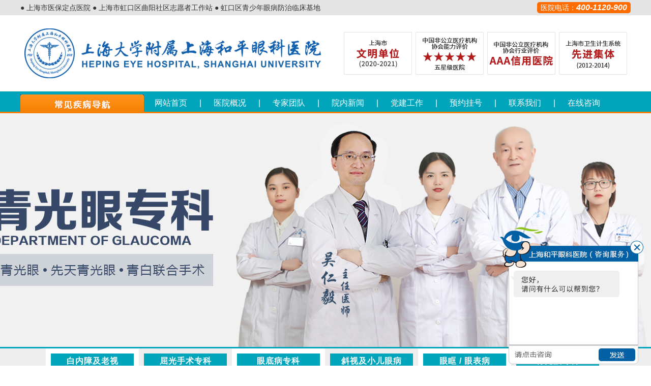

--- FILE ---
content_type: text/html
request_url: https://www.hpyk.com/qingguangyan/
body_size: 34122
content:
<!doctype html>
<html>
<head>
<meta charset="utf-8">
<title>青光眼_眼压高_青光眼怎么治_怎么降眼压_如何治青光眼_青光眼治疗_上海治疗青光眼的医院</title>
<meta name="keywords" content="青光眼症状,青光眼怎么治,急性青光眼,青光眼手术,上海治疗青光眼的医院" />
<meta name="description" content="青光眼是最常见的致盲性疾病之一,其最重要的危害是视功能损害,表现为视力下降和视野缺损.上海和平眼科医院医生为您介绍青光眼病理病因,症状诊断以及治疗方法.上海治疗青光眼的医院" />
<link href="/hpykcss/article.css" type="text/css" rel="stylesheet" />
<script type="text/javascript" src="/hpykjs/jquery1.42.min.js"></script>
<script type="text/javascript" src="/hpykjs/swiper.min.js"></script>
<link href="/templets/channel/style.css" type="text/css" rel="stylesheet" />
</head>

<body typeid="19">
<!--<link href="/hpykcss/index.css" type="text/css" rel="stylesheet" />-->
<div class="all_top">
     <dl>
          <p>● 上海市医保定点医院  ● 上海市虹口区曲阳社区志愿者工作站  ● 虹口区青少年眼病防治临床基地</p>
          <span>医院电话：<b>400-1120-900</b></span>
     </dl>
</div>

<div class="all_head"><a href="/" target="_blank"><img src="/hpykimg/index/index3_03.png"></a></div>

<div class="all_ment">
	<div class="all_nav">
		<div class="hc_lnav jslist">
		<div class="allbtn">
			<h2><img src="/images/van_03.png"></h2>
			<ul class="jspop box">
				<li class=a1>
					<div class=tx><a href="/"><i> </i>白内障及老视专科</a> </div>
					<div class="jb-list">
						<a href="/bainazhang/">白内障</a>
						<a href="/laohua/">老花</a>
						<a href="/bainazhang/">复杂白内障</a>
						<a href="/bainazhang/">儿童白内障 </a>
					</div>
					<div class=pop>
                        <div class="ment_bzfl">
                             <h1><span>白内障及老视专科 - 病种</span></h1>
                             <p>
                                 <a href="/bainazhang/">白内障</a>
                                 <a href="/laohua/">老花</a>
                                 <a href="/bainazhang/">复杂白内障</a>
                                 <a href="/bainazhang/">儿童白内障</a>
                                 <a href="/bainazhang/">高端晶体</a>
                                 <a href="/sjjt/">三焦晶体</a>
                                 <a href="/bainazhang/">屈光白内障</a>
                                 <a href="/bainazhang/">青白联合手术</a>
                             </p>
                        </div>
                        <div class="ment_doctor">
                             <h1><span>白内障及老视专科 - 医生推荐</span></h1>
                             <p>
                                 <a href="/quanweizhuanjia/17092.html">郭海科</a>
                                 <!--<a href="/quanweizhuanjia/19966.html">杨晋</a>-->
                                 <a href="/quanweizhuanjia/8783.html">沈际颖</a>
                                 <a href="/quanweizhuanjia/17127.html">张丽梅</a>
								 <a href="/quanweizhuanjia/17407.html">倪双</a>
                              </p>
                        </div>
                        <div class="ment_zhuangt">
                             <b><script src='/plus/jsinvoc.php?aid=42' language='javascript'></script></b>
                             <b style="margin-right:0px;"><script src='/plus/jsinvoc.php?aid=43' language='javascript'></script></b>
                        </div>
					</div>
				</li>
				<li class=a2>
					<div class=tx><a href="/" target="_blank"><i> </i>屈光手术专科</a> </div>
					<div class="jb-list">
						<a href="/jinshijiaozheng/">近视</a>
						<a href="/sanguang/16848.html">散光</a>
						<a href="/feimiaojiguang/">高度近视</a>
						<!--<a href="/yzjmjl/">圆锥角膜</a>-->
					</div>
                    <div class=pop>
                        <div class="ment_bzfl">
                             <h1><span>屈光手术门诊 - 病种</span></h1>
                             <p>
                                 <a href="/jinshijiaozheng/">近视</a>
                                 <a href="/sanguang/16848.html">散光</a>
                                 <a href="/feimiaojiguang/">高度近视</a>
                                 <!--<a href="/yzjmjl/">圆锥角膜</a>-->
                                 <a href="/hpqfm/">全飞秒</a>
                                 <a href="/fmjg/">飞秒激光</a>
                                 <a href="/hpzfz/2016090516853.html">准分子激光</a>
                                 <a href="/hpicl/">ICL晶体</a>
                                 <!--<a href="/yzjmjl/">角膜交联</a>-->
                             </p>
                        </div>
                        <div class="ment_doctor">
                             <h1><span>屈光手术专科 - 医生推荐</span></h1>
                             <p>
							 	 <a href="/quanweizhuanjia/1580.html">翟爱琴</a>
                                 <a href="/quanweizhuanjia/17091.html">郭海科</a>
                                 <a href="/quanweizhuanjia/15248.html">欧阳朝祜</a>                                 
								 <!--<a href="/quanweizhuanjia/2796.html">周行涛</a>
								 <a href="/quanweizhuanjia/15020.html">王晓瑛</a>
								 <a href="/quanweizhuanjia/8008.html">戴锦晖</a>
								 <a href="/quanweizhuanjia/15024.html">于志强</a>-->
								 <a href="/quanweizhuanjia/17072.html">邹俊</a>
                             </p>
                        </div>
                        <div class="ment_zhuangt">
                             <b></b>
                             <b style="margin-right:0px;"></b>
                        </div>
					</div>
				</li>
				<li class=a3>
					<div class=tx><a href="/" target="_blank"><i> </i>眼底病专科</a> </div>				
					<div class="jb-list">
						<a href="/shiwangmobing/">视网膜脱落</a> 
						<a href="/hbbb/">黄斑病变</a> 
						<a href="/tangniaoyanbing/16864.html">糖网病</a>
						<a href="/bltcx/">玻璃体出血</a> 
					</div>
                    <div class=pop>
                        <div class="ment_bzfl">
                             <h1><span>眼底病专科 - 病种</span></h1>
                             <p>
                                 <a href="/shiwangmobing/">视网膜脱落</a>
                                 <a href="/hbbb/">黄斑病变</a>
                                 <a href="/tangniaoyanbing/16864.html">糖网病</a>
                                 <a href="/bltcx/">玻璃体出血</a>
                                 <a href="/feiwenzheng/16865.html">飞蚊症</a>
                                 <a href="/blthz/2016090516868.html">玻璃体混浊</a>
                                 <a href="/yandibing/16133.html">眼底出血</a>
                                 <a href="/hbbb/2016081016797.html">黄斑裂孔</a>
                             </p>
                        </div>
                        <div class="ment_doctor">
                             <h1><span>眼底病专科 - 医生推荐</span></h1>
                             <p>
                                 <a href="/quanweizhuanjia/1589.html">韩丽荣</a>
                                 <a href="/quanweizhuanjia/1594.html">胡土荣</a>
                                 <a href="/quanweizhuanjia/1592.html">姚宜</a>
								<!-- <a href="/quanweizhuanjia/1579.html">徐格致</a>
                                 <a href="/quanweizhuanjia/1593.html">吕嘉华</a>
                                 <a href="/quanweizhuanjia/17071.html">严盛枫</a>
								 <a href="/quanweizhuanjia/17073.html">徐鼎</a>
                                 <a href="/quanweizhuanjia/17157.html">邓德勇</a>-->
                                 <a href="/quanweizhuanjia/8024.html">吴志勇</a>
                                 <a href="/quanweizhuanjia/2794.html">陈志义</a> 
                                 <a href="/quanweizhuanjia/2797.html">闵云花</a>                      
                             </p>
                        </div>
                        <div class="ment_zhuangt">
                             <b></b>
                             <b style="margin-right:0px;"></b>
                        </div>
					</div>
				</li>
				<li class=a4>
					<div class=tx><a href="/"><i> </i>斜视及小儿眼病专科</a> </div>
					<div class="jb-list">
						<a href="/etjs/">儿童近视</a>
						<a href="/xexs/">小儿斜视</a>
						<a href="/xers/">小儿弱视</a> 
						<a href="/OKjing/">角膜塑形镜</a>
					</div>
                    <div class=pop>
                        <div class="ment_bzfl">
                             <h1><span>斜视及小儿眼病专科 - 病种</span></h1>
                             <p>
                                 <a href="/etjs/2016090516855.html">儿童近视</a>
                                 <a href="/xexs/2016090516856.html">小儿斜视</a>
                                 <a href="/xers/2016090516857.html">小儿弱视</a>
                                 <a href="/hpfw.html" target="_blank">复视</a>
                                 <a href="/yccc/090516858.html">眼球震颤</a>
                                 <a href="/OKjing/2016090516860.html">角膜塑形镜</a>
								 <a href="/OKjing/2016090516860.html">RGP</a>
								 <a href="/OKjing/2016090516860.html">OK镜</a>
								 <a href="/yanguangpeijing/16859.html">框架眼镜</a>
								 <a href="/yanguangpeijing/16859.html">儿童配镜</a>
                             </p>
                        </div>
                        <div class="ment_doctor">
                             <h1><span>斜视及小儿眼病专科 - 医生推荐</span></h1>
                             <p>
                                 <a href="/quanweizhuanjia/20104.html">王平</a>
                                 <a href="/quanweizhuanjia/15021.html">丁月琴</a>
								 <a href="/quanweizhuanjia/585.html">褚仁远</a>
                                 <!--<a href="/quanweizhuanjia/5020.html">魏衍泽</a>
                                 <!--<a href="/quanweizhuanjia/929.html">瞿小妹</a>-->
                                 <a href="/quanweizhuanjia/19297.html">周红宝</a>
								 <a href="/quanweizhuanjia/20106.html">高峰</a>
                             </p>
                        </div>
                        <div class="ment_zhuangt">
                             <b></b>
                             <b style="margin-right:0px;"></b>
                        </div>
					</div>
				</li>
				<li class=a5>
					<div class=tx><a href="/"><i> </i>眼眶及眼表病专科</a> </div>
					<div class="jb-list">
						<a href="/yjmyz/090516869.html">角膜移植</a>
						<a href="/yznn/2016090516872.html">翼状胬肉</a>
						<a href="/ganyanzheng/16871.html">干眼症</a> 
						<a href="/gongmobing/16873.html">巩膜病</a> 
					</div>
                    <div class=pop>
                        <div class="ment_bzfl">
                             <h1><span>眼眶及眼表病专科 - 病种</span></h1>
                             <p>
                                 <a href="/yjmyz/090516869.html">角膜移植</a>
                                 <a href="/jmy/2016090516870.html">角膜炎</a>
                                 <a href="/ganyanzheng/16871.html">干眼症</a>
                                 <a href="/yznn/2016090516872.html">翼状胬肉</a>
                                 <a href="/hpfw.html" target="_blank">眼外伤</a>
                                 <a href="/gongmobing/16873.html">巩膜病</a>
                                 <a href="/yanzhengxing/16878.html">义眼</a>
                                 <!--<a href="/yanzhengxing/16878.html">眼袋</a>
								 <a href="/yanzhengxing/16878.html">双眼皮</a>-->
								 <a href="/hpfw.html" target="_blank">眼部肿块</a>
                             </p>
                        </div>
                        <div class="ment_doctor">
                             <h1><span>眼眶及眼表病专科 - 医生推荐</span></h1>
                             <p>
                                 <a href="/quanweizhuanjia/18897.html">罗丰年</a>
                                 <a href="/quanweizhuanjia/15667.html">李晓华</a>
								 <a href="/quanweizhuanjia/17204.html">高传友</a>
                                 <a href="/quanweizhuanjia/17127.html">张丽梅</a>
                                 <a href="/quanweizhuanjia/583.html">朱莉</a>
								 <a href="/quanweizhuanjia/17126.html">郭海科</a>
                                 <!--<a href="/quanweizhuanjia/2795.html">钱江</a>
                                 <a href="/quanweizhuanjia/3901.html">徐建江</a>-->
                             </p>
                        </div>
                        <div class="ment_zhuangt">
                             <b></b>
                             <b style="margin-right:0px;"></b>
                        </div>
					</div>
				</li>
				<li class=a6>
					<div class=tx><a href="/"><i> </i>青光眼专科</a> </div>
					<div class="jb-list">
						<a href="/qingguangyan/" target="_blank">青光眼</a>
						<a href="/qingguangyan/" target="_blank">先天性青光眼</a>
						<a href="/hpfw.html" target="_blank">中医眼科</a> 
						<a href="/hpfw.html" target="_blank">综合眼科</a> 
					</div>
					
                    <div class=pop>
                        <div class="ment_bzfl">
                             <h1><span>青光眼专科 - 病种</span></h1>
                             <p>
                                 <a href="/qingguangyan/">青光眼</a>
                                 <a href="/qingguangyan/">先天性青光眼</a>
                                 <a href="/hpfw.html" target="_blank">中医眼科</a>
                                 <a href="/hpfw.html" target="_blank">综合眼科</a>
                             </p>
                        </div>
                        <div class="ment_doctor">
                             <h1><span>青光眼专科 - 医生推荐</span></h1>
                             <p>
                                 <a href="/quanweizhuanjia/1583.html">吴迺川</a>
                                 <!--<a href="/quanweizhuanjia/1584.html">孙兴怀</a>-->
                                 <a href="/quanweizhuanjia/1585.html">吴仁毅</a>
                                 <!--<a href="/quanweizhuanjia/2590.html">陈君毅</a>
                                 <a href="/quanweizhuanjia/1586.html">孟樊荣</a>-->
                             </p>
                        </div>
                        <div class="ment_zhuangt">
                             <b></b>
                             <b style="margin-right:0px;"></b>
                        </div>
					</div>
				</li>
			</ul>
		</div>
	</div>
		<div class="normal_nav">
			<a class="nav_item" href="/">网站首页</a><span class="nav_line">|</span>
			<div class=" nav_haslist"><a href="/yiyuangaikuang/373.html" class="nav_item">医院概况</a>
			<!--
			<div class="nav_sublist">
				<a href="/yiyuangaikuang/374.html">院长致辞</a>
				<a href="/yiyuangaikuang/378.html">医院管理</a>
				<a href="/yiyuangaikuang/379.html">医院制度</a>
				<a href="/yiyuangaikuang/377.html">医院荣誉</a>
				<a href="/yiyuangaikuang/376.html">医院文化</a>
				<a href="/yiyuangaikuang/375.html">医院品牌</a>
				<a href="/yiyuangaikuang/384.html">就医指南</a>
				
			</div>
			<!--<a href="/yiyuangaikuang/12120.html">科室介绍</a>-->
				<!--<a href="/a/menzhenshijian/2011/0405/383.html">门诊时间</a>-->
			</div><span class="nav_line">|</span>
            <a href="/quanweizhuanjia/" class="nav_item">专家团队</a><span class="nav_line">|</span>
			<!--<div class=" nav_haslist"><a href="/zt/gjb/" class="nav_item">VIP部</a><span class="nav_line">|</span>-->
			<!--<div class="nav_sublist"><a  href="/meitibaodao/">媒体报道</a><a href="/zuixindongtai/">最新动态</a><a href="/ynxw/">院内新闻</a><a href="/youhuixinxi/">优惠信息</a></div></div><span class="nav_line">|</span><a href="/zuixindongtai/" class="nav_item">新闻中心</a>-->
			<a href="/ynxw/" class="nav_item">院内新闻</a><span class="nav_line">|</span>
			<a href="/dangjiangongzuo/" class="nav_item">党建工作</a><span class="nav_line">|</span>
			<a href="/yiyuangaikuang/xiao_hpgh.html" class="nav_item">预约挂号</a><span class="nav_line">|</span>
			<a href="/yiyuangaikuang/381.html" class="nav_item">联系我们</a>
            <span class="nav_line">|</span><a href="/hpfw.html" target="_blank" class="nav_item">在线咨询</a>
		</div>
	</div>
</div>


<script language="javascript" type="text/javascript" id="slider_tag" typeid="19" typeid2="19" src="/hpykjs/slide.js"></script>

<div class="ment">
     <ul>
          <li class="ment_bg">
               <h1><a href="/" class="white">白内障及老视</a></h1>
			   <p><a href="/bainazhang/">白内障</a></p>
               <p><a href="/laohua/">老花</a></p>
               <p><a href="/bainazhang/">复杂白内障</a></p>
               <p><a href="/bainazhang/">儿童白内障</a></p>
               <p><a href="/bainazhang/">高端晶体</a></p>
               <p><a href="/sjjt/">三焦晶体</a></p>
               <p><a href="/bainazhang/">屈光白内障</a></p>
               <p style="font-size:12px;"><a href="/bainazhang/">青白联合手术</a></p>
			   
          </li>
          <li>
		  <h1><a href="/" class="white">屈光手术专科</a></h1>
               <p><a href="/jinshijiaozheng/">近视</a></p>
               <p><a href="/hpqfm/">全飞秒</a></p>
               <p><a href="/a/yuanshi/2016/0905/16847.html">远视</a></p>
               <p><a href="/fmjg/">飞秒激光</a></p>
               <p><a href="/sanguang/16848.html">散光</a></p>
               <p><a href="/hpzfz/2016090516853.html">准分子</a></p>
               <p><a href="/feimiaojiguang/">高度近视</a></p>
               <p><a href="/hpicl/">ICL晶体</a></p>
               <!--<p><a href="/yzjmjl/">圆锥角膜</a></p>
               <p><a href="/yzjmjl/">角膜交联</a></p>-->
		 </li>
          <li class="ment_bg">
               <h2><a href="/" class="white">眼底病专科</a></h2>
               <p><a href="/shiwangmobing/">视网膜脱离</a></p>
               <p><a href="/hbbb/">黄斑变性</a></p>
               <p><a href="/tangniaoyanbing/16864.html">糖网病</a></p>
               <p><a href="/bltcx/">玻璃体积血</a></p>
               <p><a href="/feiwenzheng/16865.html">飞蚊症</a></p>
               <p><a href="/blthz/2016090516868.html">玻璃体混浊</a></p>
			   <p><a href="/yandibing/16133.html">眼底出血</a></p>
               <p><a href="/yandibing/20038.html">黄斑裂孔</a></p>
          </li> 
          <li>		  
               <h2><a href="/" class="white">斜视及小儿眼病</a></h2>
               <p><a href="/etjs/2016090516855.html">青少年近视</a></p>
			   <p><a href="/OKjing/2016090516860.html">角膜塑形镜</a></p>
			   <p><a href="/xexs/2016090516856.html">小儿斜视</a></p>
			   <p><a href="/OKjing/2016090516860.html">OK镜</a></p>
			   <p><a href="/xers/2016090516857.html">小儿弱视</a></p>
			   <p><a href="/OKjing/2016090516860.html">RGP</a></p>
			   <p><a href="/hpfw.html" target="_blank">复视</a></p>
			   <p><a href="/yanguangpeijing/16859.html">框架眼镜</a></p>
			   <p><a href="/yccc/090516858.html">眼球震颤</a></p>
               <p><a href="/yanguangpeijing/16859.html">儿童配镜</a></p>             
		  </li> 
          <li class="ment_bg">
               <h2><a href="/" target="_blank" class="white">眼眶</a> / <a href="/" target="_blank" class="white">眼表病</a> </h2>
               <p><a href="/yjmyz/">角膜移植</a></p>
			   <p><a href="/ganyanzheng/16871.html">干眼症</a></p>
			   <p><a href="/yznn/2016090516872.html">翼状胬肉</a></p>
			   <p><a href="/gongmobing/16873.html">巩膜病</a></p>
			   <p><a href="/yanbiaobing/bingyin/2015/0812/15863.html">义眼</a></p>
			   <p><a href="/hpfw.html" target="_blank">眼外伤</a></p>
			  <!-- <p><a href="/yanzhengxing/16878.html">眼袋</a></p>-->
			   <p><a href="/hpfw.html" target="_blank">眼部肿块</a></p>
			   <!--<p><a href="/yanzhengxing/16878.html">双眼皮</a></p>-->
			   <p><a href="/yjb/2016090516879.html">眼睑病</a></p>
          </li>
          <li>
               <h2><a href="/" class="white">青光眼专科</a></h2>
			   <p><a href="/qingguangyan/">青光眼</a></p>
			   <p style="font-size:12px;"><a href="/qingguangyan/">先天青光眼</a></p>
			   
			   <h2 style="clear:both;"><a href="/lanmu/gdjs/" target="_blank" class="white">高度近视门诊</a></h2>
			   <h2><a href="/lanmu/zhyk/" target="_blank" class="white" >综合眼科</a></h2>
			   <h2><a href="/lanmu/zyyk/" target="_blank" class="white" >中医眼科</a></h2>  
          </li>
     </ul>
</div>

 <div class="location">
          <dl>您当前所在的位置：<a href='http://www.hpyk.com/'>主页</a> > <a href='/qingguangyan/'>青光眼</a> > </dl>
		  <!--<form action="/plus/search.php" target="_blank">
          <ul><b><input type="text" name="q" class="location_srk"></b><p><input type="submit" value="" class="location_an"></p></ul>-->
		  </form>
     </div>

<div style="height:30px;"></div>
<div class="container_w">
	<div class="container_left">
		<img class="titlename" src="/templets/channel/images/title_qgy.jpg" />
		<ul class="left_nav">
			<li class="hover">
				<a href="#gs">&middot;青光眼概述</a></li>
			<li>
				<a href="#ff">&middot;青光眼治疗方法</a></li>
			<li>
				<a href="#ys">&middot;和平眼科在青光眼<br />
				　治疗上的优势</a></li>
		</ul>
		<div class="left_doc_title">
			科 室 专 家</div>
		<div class="left_doc_container">
			<img class="doc_img" src="/templets/channel/images/doc_wly.jpg" />
			<div class="doc_info">
				<h2 class="doc_name">
					吴仁毅</h2>
				<h3 class="doc_titlename">
					主任医师 / 科主任</h3>
				<div class="doc_desc">
					<img src="/templets/channel/images/star.jpg" style="margin-top: 5px; float: left;" /> 中华医学会眼科学分会青光眼学组委员</div>
			</div>
			<div class="btn_container">
				<a class="btn_blue" href="/quanweizhuanjia/1585.html">专家详情</a><a class="btn_orange" href="/hpfw.html">在线预约</a></div>
			<img src="/templets/channel/images/left_tel.jpg" /></div>
	</div>
	<div class="container_right">
		<div class="block_title_box block_orange">
			<a name="gs"></a>
			<div class="block_title">
				青光眼概述</div>
			<div class="block_title_tel">
				<img src="/templets/channel/images/right_tel.jpg" /></div>
		</div>
		<p>
			青光眼是导致人类失明的三大致盲眼病之一，是一组以视乳头萎缩及凹陷、视野缺损及视力下降为共同特征的疾病，病理性眼压增高、视神经供血不足是其发病的原发危险因素，视神经对压力损害的耐受性也与青光眼的发生和发展有关。它的总人群发病率为1%，45岁以后为2%。临床上根据病因、房角、眼压描记等情况将青光眼分为原发性、继发性和先天性三大类。</p>
		<center>
			<img src="/templets/channel/images/qgy_1.jpg" /></center>
		<table class="gstable">
			<tbody>
				<tr>
					<td class="label">
						<span>就诊科室：</span></td>
					<td>
						眼科</td>
					<td class="space">
						&nbsp;</td>
					<td class="label">
						<span>发病部位：</span></td>
					<td>
						眼部</td>
				</tr>
				<tr>
					<td class="label">
						<span>多发人群：</span></td>
					<td>
						中老年人</td>
					<td class="space">
						&nbsp;</td>
					<td class="label">
						<span>治疗方法：</span></td>
					<td>
						西医药物治疗 西医手术治疗 中医治疗</td>
				</tr>
				<tr>
					<td class="label">
						<span>治疗费用：</span></td>
					<td>
						根据不同医院，收费标准不一致</td>
					<td class="space">
						&nbsp;</td>
					<td class="label">
						<span>疾病病因：</span></td>
					<td>
						遗传因素 屈光因素 不良生活习惯等</td>
				</tr>
				<tr>
					<td class="label">
						<span>相关症状：</span></td>
					<td>
						头痛、恶心、眼压升高</td>
					<td class="space">
						&nbsp;</td>
					<td class="label">
						<span>相关检查：</span></td>
					<td>
						瞳孔检查 激发试验等</td>
				</tr>
				<tr>
					<td class="label">
						<span>预防控制：</span></td>
					<td>
						多体育锻炼 良好睡眠 保持愉快的情绪等</td>
					<td class="space">
						&nbsp;</td>
					<td class="label">
						<span>并发疾病：</span></td>
					<td>
						恶心、呕吐、发热、腹泻及便秘等</td>
				</tr>
			</tbody>
		</table>
		<div class="zx_box">
			<a href="/hpfw.html" target="_blank"><img src="/templets/channel/images/zx_btn1.jpg" /></a>&nbsp;&nbsp;&nbsp;&nbsp;&nbsp;&nbsp;&nbsp;&nbsp;&nbsp; <a href="/hpfw.html" target="_blank"><img src="/templets/channel/images/zx_btn2.jpg" /></a></div>
		<a name="ff"></a>
		<div class="block_title_box">
			<div class="block_title">
				青光眼治疗方法</div>
			<div class="block_title_tel">
				<img src="/templets/channel/images/right_tel.jpg" /></div>
		</div>
		<div class="block_sub_title1">
			青光眼的治疗方法包括以下几种方法，请看具体介绍：</div>
		<p>
			一、激光疗法<br />
			　　假使药物治疗仍无法控制病情，则在采取其他外科手术前，不妨试试激光疗法。新的测试已显示激光疗法对广角性青光眼有效。其方法是利用激光照射虹膜，形成一个小洞，以舒解眼压。如果发生急性或闭角性青光眼，此时，角膜会受眼压过高所形成的水肿影响而变模糊。在这种情况下，激光疗法恐怕不是佳选择，而需要更进一步的手术。</p>
		<p>
			二、 手术治疗<br />
			　　所有一经确诊的闭角性青光眼及药物不能控制至目标眼压的开角性青光眼或继发性青光眼，应尽快进行手术治疗。青光眼一旦确诊，需长期治疗。</p>
		<p>
			三、中医疗法<br />
			　　中医已经使用针灸疗法和草药(特别是丹参)来降低眼内压。中医中，眼睛是肝脏功能强弱的反应。</p>
		<p>
			四、冷热敷法<br />
			　　短时间在眼睛上交互冷热敷可以有助于提高眼部循环：热敷可放松神经，促进循环;冷敷刺激眼部循环。可以先热敷2分钟，接着热敷2分钟，接着冷敷1分钟，然后重复2-3次，但要总是以冷敷结束操作。</p>
		<p>
			五、中医疗法<br />
			　　1、胆碱：每天补充1000&mdash;2000毫克。一种重要的维生素。 　　2、泛酸(B5)：每天补充3次，各100毫克。<br />
			　　 　　3、维生素B群：每天3次，各50毫克，用餐时服用，必要时可用注射法。<br />
			　　 　　4、维生素C：加生物类黄酮每天3次，能大幅地降低眼压。<br />
			　　 　　5、维生素E：每天400IU。近来的研究显示维生素E有助排除水晶体内的小颗粒。<br />
			<br />
			温馨提示：在青光眼治疗中比较有效的控制眼压的方法有三种，即药物治疗法、激光治疗法、手术治疗法。一般情况下，青光眼早期用药物治疗法或激光治疗法，如果这两种方法无法将眼压控制在理想水平，必须及时行手术治疗，因为高眼压对视神经的损害是不可逆的。</p>
		<div class="zx_box">
			<a href="/hpfw.html" target="_blank"><img src="/templets/channel/images/zx_btn1.jpg" /></a>&nbsp;&nbsp;&nbsp;&nbsp;&nbsp;&nbsp;&nbsp;&nbsp;&nbsp; <a href="/hpfw.html" target="_blank"><img src="/templets/channel/images/zx_btn2.jpg" /></a></div>
		<a name="ys"></a>
		<div class="block_title_box" style="height: 29px;">
			<div class="block_title">
				和平眼科在青光眼治疗上的优势</div>
		</div>
		<div class="block_sub_title">
			治疗青光眼的方法&mdash;&mdash;引流器植入术</div>
		<div class="no-indent">
			<p>
				引流器植入是新型的抗青光眼手术，包括引流阀门、引流钉(Ex-PRESS引流器)和各种眼内引流器植入术。</p>
			<center>
				<img src="/templets/channel/images/qgy_2.jpg" /></center>
			<div class="block_sub_title">
				引流器植入手术的优点：</div>
			<p>
				1、手术创伤小，对眼内组织影响小<br />
				2、手术时间短，恢复快<br />
				3、术后并发症少，远期疗效稳定<br />
				4、可以联合其他眼部手术，如白内障摘除、人工晶体植入、角膜移植、玻璃体切除等</p>
		</div>
		<div class="block_sub_title">
			和平眼科青光眼诊疗专家团队</div>
		<p>
			青光眼专科是上海市社会医疗机构特色专病专科，专科由上海和平眼科医院吴仁毅主任、吴迺川教授等临床经验丰富的专家坐诊、手术，在各类青光眼的早期诊断、鉴别诊断与防治上积累了丰富的临床经验。</p>
		<script>var typeid = document.body.getAttribute('typeid');</script><script src="/templets/channel/doc-style3.js"></script></div>
</div>
<br />


<div class="container_w">
	<div class="container_right channel_arc_list">
    <div class="arc_list_title"><span>阅读更多</span> &gt;&gt;</div>
        <ul class="arclist">
		<li><a href="/qingguangyan/20318.html" target="_blank">你可能每天都在做的事，有多伤眼？</a></li><li><a href="/qingguangyan/20310.html" target="_blank">50岁男子视力暴跌至0.1，眼科医生点名：</a></li><li><a href="/qingguangyan/20303.html" target="_blank">一人确诊，全家遭殃！这个眼病会遗传</a></li><li><a href="/qingguangyan/20295.html" target="_blank">上班族常有的4个习惯，正一步步“偷走</a></li><li><a href="/qingguangyan/20299.html" target="_blank">上大附属上海和平眼科医院第59期青光眼</a></li><li><a href="/qingguangyan/20282.html" target="_blank">青光眼为何被称为“不可逆致盲眼病”</a></li><li><a href="/qingguangyan/20265.html" target="_blank">生气后眼睛看不清？小心青光眼急性发</a></li><li><a href="/qingguangyan/20242.html" target="_blank">眼睛胀痛，眼前还有“彩虹”出现？医</a></li>
           
        </ul>
        <div class="pagelist">
            <ol class="page"><li>首页</li>
                <li>首页</li>
<li class="thisclass">1</li>
<li><a href='list_19_2.html'>2</a></li>
<li><a href='list_19_3.html'>3</a></li>
<li><a href='list_19_4.html'>4</a></li>
<li><a href='list_19_5.html'>5</a></li>
<li><a href='list_19_6.html'>6</a></li>
<li><a href='list_19_7.html'>7</a></li>
<li><a href='list_19_2.html'>下一页</a></li>
<li><a href='list_19_137.html'>末页</a></li>
<li><span class="pageinfo">共 <strong>137</strong>页<strong>1095</strong>条</span></li>

        	</ol>
        </div>
    </div>
</div>

<script>
var pos = $('.container_left').position();
$('.container_left').css({top:1})
$(window).scroll(function(e){
	var con = $('.container_left');
	var flag = con.attr('flag');
	if(document.body.scrollTop >= pos.top){
		if(con.attr('flag') != 1){
			con.css({position:'fixed'}).attr('flag','1');
		}
	}else{
		if(con.attr('flag') == 1){
			con.css({position:'static'}).attr('flag','-1');
		}
	}
});
$('.left_nav li').click(function(){
	$(this).addClass('hover').siblings('.hover').removeClass('hover');
});
</script>
<div class="bottom">
     <div class="bottom_ment"><a href="/" target="_blank">网站首页</a>|<a href="/yiyuangaikuang/" target="_blank">医院概况</a>|<a href="/ynxw/" target="_blank">院内新闻</a>|<a href="/quanweizhuanjia/" target="_blank">医师团队</a>|<a href="/hpfw.html" target="_blank">在线问答</a>|<a href="/yiyuangaikuang/381.html" target="_blank"> 联系我们</a>|<a href="/hpfw.html" target="_blank">在线咨询</a></div>
  <ul>
    <span><img src="/hpykimg/index/index_143.jpg"></span>
    <h4>版权所有 上海眼科医院 @上海和平眼科医院 <a href="https://beian.miit.gov.cn/" target="_blank">沪ICP备05018489号-1</a><br>
广审号:虹医广【2026】第01-05-G001号<br>
<b>咨询电话：400-1120-900 </b><br>
<b>医院院址：上海虹口区伊敏河路61号</b><br>
接诊时间：周一至周日 08：00~17：00    周六\周日部分专家出诊<br>
来院路线：167、123、933、528、959、960、829、723、966、848、874、116、746、139、地铁3号线大柏树站、地铁8号线曲阳路<br>
（具体路线可电话咨询，医院客服会给你详细解答<a href="/zt/" target="_blank">.</a>）<br>http://www.beian.miit.gov.cn
<SCRIPT LANGUAGE="JavaScript" >
document.writeln("<a href='https://www.sgs.gov.cn/lz/licenseLink.do?method=licenceView&entyId=1u2xwmwzpxrk6u2rvor2928au92degmyr8rxc2ylwnnqfiv'><img src='/hpykimg/index/icon.gif' border=0><\/a>")</SCRIPT><script language="javascript" src="/js/tongji.js"></script></h4>
          <!--<u><img src="/hpykimg/index/index2_123.jpg"></u>-->
  </ul>
</div>
<script language="javascript" src="/js/swt.js"></script>

</body>
</html>


--- FILE ---
content_type: text/css
request_url: https://www.hpyk.com/hpykcss/article.css
body_size: 16568
content:
@charset "utf-8";
@import "/hpykcss/swiper.min.css";
@import "/hpykcss/public.css";
/* CSS Document */

body{ margin:0px; padding:0px; font-size:12px; font-family:"微软雅黑", "宋体", Arial; line-height:24px; color:#333333;}
ul, dl, dt, dd, p, ol, li, div, td, tr, table, h1, h2, h3, h4, h5, h6, img, blockquote{ margin:0; padding:0; }
img{ border-width:0px; vertical-align:middle; }
input, select{ vertical-align:middle; padding:0; margin:0; }
ul, dl, ol{ list-style:none; }
.clear{ clear:both; height:0; line-height:0; font-size:0; }
.left{float:left;}
.right{float:right;}

/* link */
a{ color:#333; text-decoration:none; }
a:hover{ color:#F60; text-decoration:none;}

a.yellow{color:#ff6c00; text-decoration:none; }
a.yellow:hover{color:#FF2F00; text-decoration:none;}

a.white{color:#ffffff; text-decoration:none; }
a.white:hover{color:#FFFD00; text-decoration:none; }

/* list */
.cont_list{width:1100px; margin:15px auto; height:auto; overflow:hidden;}

.list_nr{width:724px; border:1px solid #cbcbcb; height:auto; overflow:hidden;}
.list_title{width:700px; height:47px; line-height:42px; color:#ffffff; background:url(../hpykimg/index/list_03.jpg) no-repeat; font-size:24px; letter-spacing:1px; padding-left:24px;}
.list_rd{width:660px; height:auto; overflow:hidden; margin:15px auto;}
.list_rd li{width:330px; height:36px; line-height:36px; text-align:left; display:block; float:left; font-size:14px;}

.list_list{width:680px; height:auto; overflow:hidden; margin:15px auto; display:block;}
.list_list li{width:680px; height:120px; border-top:1px dashed #999999; padding-top:15px; padding-bottom:15px;}
.list_list li h1{width:680px; height:32px; line-height:32px; background:#eeeeee;}
.list_list li h1 b{width:auto; background:url(../hpykimg/index/list_07.jpg) no-repeat left; height:32px; line-height:32px; display:block; margin-left:15px; padding-left:25px; font-size:16px; letter-spacing:1px;}
.list_list li p{width:640px; height:auto; margin:10px auto; display:block; text-indent:2em; font-size:14px;}

.list_ad1{width:660px; height:150px; border:1px solid #cbcbcb; margin:15px auto;}
.list_ad2{width:680px; height:auto; margin:15px auto; overflow:hidden;}
.list_ad2 li{width:325px; height:200px; border:1px solid #cbcbcb; }
.list_ad3{width:724px; height:124px; border:1px solid #cbcbcb; display:block; float:left; margin:10px auto;}


/* list_right */
.list_right{width:360px; height:auto; overflow:hidden;}

.right_hd{width:358px; height:350px; border:1px solid #cbcbcb;}
/* 本例子css */
	.TB-focus{ width:358px; height:350px; border:1px solid #D8D8D8; position:relative;  overflow:hidden; }
	.TB-focus .hd { position:absolute; right:9px; bottom:10px; z-index:1; padding-left:2px; }
	.TB-focus .hd li { color:#f60; cursor:pointer; margin-left:3px; width:18px; height:18px; background:#fff; float:left; font-size:13px; line-height:18px; overflow:visible; text-align:center; opacity:.7; filter:alpha(opacity=70); border:1px solid #d8d8d8; margin-left:-1px; }
	.TB-focus .hd li.on { background:#f60; color:#fff; font-weight:bold; opacity:1; filter:alpha(opacity=100); z-index:2; position:relative; }

.right_hospital{width:358px; height:auto; overflow:hidden; border:1px solid #cbcbcb; margin:15px auto;}
.right_hospital dl{width:358px; height:40px; background:#0a4f9c; border-bottom:2px solid #ff6c00;}
.right_hospital dl b{width:auto; height:40px; background:url(../hpykimg/index/list_06.jpg) no-repeat left; display:block; margin-left:10px;}
.right_hospital_pic{width:325px; height:159px; border:1px solid #cbcbcb; margin:10px auto;}
.right_hospital_wz{width:325px; height:auto; line-height:24px; text-indent:2em; margin:10px auto; display:block; font-size:14px;}
.right_hospital_zx{width:332px; margin:15px auto; display:block; height:auto; overflow:hidden;}
.right_hospital_zx li{width:109px; height:86px; border:1px solid #cbcbcb; display:block; float:left;}
.right_hospital_tel{width:322px; height:68px; margin:15px auto;}

.right_doctor{width:358px; height:auto; overflow:hidden; border:1px solid #cbcbcb; margin:15px auto;}
.right_doctor dl{width:358px; height:40px; background:#0a4f9c; border-bottom:2px solid #ff6c00;}
.right_doctor dl b{width:auto; height:40px; line-height:40px; font-size:20px; color:#ffffff; display:block; margin-left:15px; float:left; letter-spacing:2px;}
.right_doctor dl p{width:115px; height:26px; line-height:26px; background:#ff6c00; -webkit-border-radius:5px; -moz-border-radius:5px; border-radius:5px; display:block; float:right; margin-left:15px; margin-top:5px; text-align:center; font-size:14px;}
.right_doctor_zj{width:340px; height:200px; margin:15px auto; border-bottom:1px dashed #666666;}
.right_doctor_zj b{width:134px; height:176px; display:block; border:1px solid #cbcbcb; float:left;}
.right_doctor_zj h1{width:195px; height:34px; line-height:34px; display:block; float:right; letter-spacing:2px;}
.right_doctor_zj h2{width:195px; height:26px; line-height:26px; display:block; float:right; letter-spacing:2px; font-size:16px;}
.right_doctor_zj p{width:195px; line-height:20px; font-size:12px; display:block; float:right;}
.right_doctor_nr{width:340px; height:auto; overflow:hidden; margin:5px auto;}
.right_doctor_nr h1{width:340px; height:32px; background:#eeeeee;}
.right_doctor_nr h1 b{width:216px; height:28px; line-height:28px; background:#0a4f9c; display:block; float:left; margin-top:2px; padding-left:10px; font-size:14px; color:#ffffff; font-weight:normal;}
.right_doctor_nr h1 u{width:auto; height:32px; line-height:32px; display:block; float:right; padding-right:10px; text-decoration:none; font-size:14px;}
.right_doctor_nr p{width:340px; height:26px; line-height:26px; display:block; margin:10px auto; font-size:16px;}
.right_doctor_nr p a{width:73px; height:26px; text-align:left; display:block; float:left; border-right:1px solid #cbcbcb; padding-left:10px; }



/* fanye */
.page{text-align:center; margin:10px 0; font-size:12px; }
.page li{display:inline; color:#0056ad; margin-left:5px; margin-left:5px;}
.page a{background:#FFFFFF; color:#0056ad; border:1px solid #E4ECDA; padding:3px 8px 2px 8px; }
.page a:hover{background:#fff6ef; color:#f86900; text-decoration:none;}


/* article */
.article{width:684px; border:1px solid #cbcbcb; height:auto; overflow:hidden; border-top:4px solid #0a4f9c; padding:20px; font-size:16px; line-height:28px;}
.article h1{width:684px; line-height:1.5; text-align:center; font-size:30px; display:block; padding-top:20px;}
.article h2{width:684px; height:40px; line-height:40px; text-align:center; display:block; margin:0px auto; font-size:14px; font-weight:normal; margin-bottom:20px;}
.article p{width:684px; height:auto !important; line-height:26px; text-align:left; font-size:16px; margin:8px auto; overflow:hidden;}
.article dl{width:684px; height:60px; line-height:60px; margin:20px auto;}
.article dl li{width:330px; height:60px; line-height:60px; display:block; }

/* xgnr_article */
.xgnr_article{width:724px; height:auto; border:1px solid #cbcbcb; display:block; float:left; margin:10px auto; overflow:hidden;}
.xgnr_article h1{width:710px; height:36px; line-height:36px; padding-left:14px; background:#eeeeee; font-size:18px; letter-spacing:1px;}
.xgnr_article ul{width:680px; height:auto; margin:15px auto; overflow:hidden;}
.xgnr_article ul li{width:226px; height:34px; overflow:hidden; line-height:34px; display:block; float:left; font-size:14px;}


/* yygk */
.yiyuangk{width:1100px; height:auto; overflow:hidden; margin:15px auto;}
.yiyuangk1{width:200px; height:auto; overflow:hidden; -webkit-border-radius:15px; -moz-border-radius:15px; border-radius:15px; border:3px solid #0a4f9c; padding-top:20px; padding-bottom:20px;}
.yiyuangk1 h1{width:180px; height:50px; line-height:50px; padding-left:20px; color:#0a4f9c; letter-spacing:1px; border-bottom:1px solid #cbcbcb;}
.yiyuangk1 ul{width:200px; height:auto; overflow:hidden;}
.yiyuangk1 ul li{width:180px; height:36px; line-height:36px; padding-left:20px; border-bottom:1px solid #cbcbcb; font-size:14px;}
.yiyuangk2{width:820px; height:auto; overflow:hidden; margin:0px auto; border:1px solid #cbcbcb; border-top:5px solid #0a4f9c; padding:30px; font-size:14px;}
.yiyuangk2 h1{width:820px; height:80px; line-height:80px; text-align:center; font-size:30px; display:block; letter-spacing:2px;}
.yiyuangk2 h2{width:820px; height:40px; line-height:40px; text-align:center; display:block; margin:0px auto; font-size:14px; font-weight:normal; margin-bottom:20px;}
.yiyuangk2 p{width:820px; height:auto; line-height:26px; text-align:left; font-size:14px; margin:8px auto;  font-size:14px; padding-top:10px; padding-bottom:10px;}
.yiyuangk2 img{float:left;}
.yiyuangk2 div{font-size:14px;}
.yiyuangk3 img{float:none;}
.yiyuangk3 p{ text-indent:2em;}
.yiyuangk3 h4{ color:#0a4f9c; font-size:18px; margin:1em 0; padding-left:28px;}
.yiyuangk3 .yyry_list{ text-align:center; padding-left:20px; }
.yiyuangk3 .yyry_list img{ display:block;}
.yiyuangk3 .yyry_list li{ float:left; margin-right:20px; margin-bottom:20px;}
.yiyuangk3 .yyry_list:after{clear:both; display:block; content:'';height:0;}
.yiyuangk3 h3 span{background:#fe6b01; color:#fff; border-right:2px solid #114898; display:inline-block; padding:2px 5px;}

.yiyuangk3 .title{ font-weight:bold; height:44px; border-bottom:2px solid #0a4f9c; padding-left:15px; margin:0px auto;}
.yiyuangk3 .title .h1{display:block; width:auto; text-align:left; float:left; height:44px; line-height:44px; color:#0a4f9c; letter-spacing:2px; font-size:26px; margin-right:10px;}
.yiyuangk3 .title .h2{display:block; float:left; text-transform:uppercase; color:#98c2f1; padding-top:15px;}
.yiyuangk3 .title .h3{display:block; float:right; text-transform:uppercase; color:#ff6c00; padding-top:15px; font-size:18px; margin-right:20px; letter-spacing:1px;}



/* list_doctor */
.list_doc{width:1100px; height:auto; overflow:hidden; margin:15px auto;}
.list_doc1{width:200px; height:auto; overflow:hidden; -webkit-border-radius:15px; -moz-border-radius:15px; border-radius:15px; border:3px solid #0a4f9c; padding-top:20px; padding-bottom:20px;}
.list_doc1 h1{width:180px; height:50px; line-height:50px; padding-left:20px; color:#0a4f9c; letter-spacing:1px; border-bottom:1px solid #cbcbcb;}
.list_doc1 ul{width:200px; height:auto; overflow:hidden;}
.list_doc1 ul li{width:180px; height:36px;}
.list_doc2{width:820px; height:auto; overflow:hidden; margin:0px auto; border:1px solid #cbcbcb; border-top:5px solid #0a4f9c; padding:30px; font-size:14px;}
.list_doc2 ul{width:820px; height:auto; overflow:hidden;}
.list_doc2 ul li{width:auto; height:auto; padding-top:20px; padding-bottom:20px; border-bottom:1px dashed #666666; overflow:hidden;}
.list_doc2 ul li span{width:142px; height:177px; padding:3px; border:1px solid #cbcbcb; display:block; float:left;}
.list_doc2 ul li img{width:142px; height:177px; }
.list_doc2 ul li h1{width:660px; height:40px; line-height:40px; display:block; float:right; font-size:20px; letter-spacing:2px;}
.list_doc2 ul li h2{width:660px; height:30px; line-height:30px; display:block; float:right; font-size:14px; letter-spacing:2px;}
.list_doc2 ul li h3{width:660px; line-height:26px; display:block; float:right; font-size:14px; font-weight:normal;}
.list_doc2 ul li p{width:660px; height:auto; display:block; float:right; padding-top:10px;}
.list_doc2 ul li p b{width:200px; height:36px; line-height:36px; text-align:center; display:block; float:right; margin-right:15px; background:#0a4f9c;  -webkit-border-radius:10px; -moz-border-radius:10px; border-radius:10px; font-size:18px;}

#doc1 a{width:180px; height:36px; line-height:36px; padding-left:20px; border-bottom:1px solid #cbcbcb; font-size:14px; display:block; color:#333333;}
#doc1 a:hover,#doc1.to a{width:180px; height:36px; display:block; border:1px solid #0a4f9c; background:#0a4f9c; color:#ffffff;}
#doc2 a{width:180px; height:36px; line-height:36px; padding-left:20px; border-bottom:1px solid #cbcbcb; font-size:14px; display:block; color:#333333;}
#doc2 a:hover,#doc2.to a{width:180px; height:36px; display:block; border:1px solid #0a4f9c; background:#0a4f9c; color:#ffffff;}
#doc3 a{width:180px; height:36px; line-height:36px; padding-left:20px; border-bottom:1px solid #cbcbcb; font-size:14px; display:block; color:#333333;}
#doc3 a:hover,#doc3.to a{width:180px; height:36px; display:block; border:1px solid #0a4f9c; background:#0a4f9c; color:#ffffff;}
#doc4 a{width:180px; height:36px; line-height:36px; padding-left:20px; border-bottom:1px solid #cbcbcb; font-size:14px; display:block; color:#333333;}
#doc4 a:hover,#doc4.to a{width:180px; height:36px; display:block; border:1px solid #0a4f9c; background:#0a4f9c; color:#ffffff;}
#doc5 a{width:180px; height:36px; line-height:36px; padding-left:20px; border-bottom:1px solid #cbcbcb; font-size:14px; display:block; color:#333333;}
#doc5 a:hover,#doc5.to a{width:180px; height:36px; display:block; border:1px solid #0a4f9c; background:#0a4f9c; color:#ffffff;}
#doc6 a{width:180px; height:36px; line-height:36px; padding-left:20px; border-bottom:1px solid #cbcbcb; font-size:14px; display:block; color:#333333;}
#doc6 a:hover,#doc6.to a{width:180px; height:36px; display:block; border:1px solid #0a4f9c; background:#0a4f9c; color:#ffffff;}
#doc7 a{width:180px; height:36px; line-height:36px; padding-left:20px; border-bottom:1px solid #cbcbcb; font-size:14px; display:block; color:#333333;}
#doc7 a:hover,#doc7.to a{width:180px; height:36px; display:block; border:1px solid #0a4f9c; background:#0a4f9c; color:#ffffff;}
#doc8 a{width:180px; height:36px; line-height:36px; padding-left:20px; border-bottom:1px solid #cbcbcb; font-size:14px; display:block; color:#333333;}
#doc8 a:hover,#doc8.to a{width:180px; height:36px; display:block; border:1px solid #0a4f9c; background:#0a4f9c; color:#ffffff;}
#doc9 a{width:180px; height:36px; line-height:36px; padding-left:20px; border-bottom:1px solid #cbcbcb; font-size:14px; display:block; color:#333333;}
#doc9 a:hover,#doc9.to a{width:180px; height:36px; display:block; border:1px solid #0a4f9c; background:#0a4f9c; color:#ffffff;}

/* doc_cont */
.doc_cont{width:684px; border:1px solid #cbcbcb; height:auto; overflow:hidden; border-top:4px solid #0a4f9c; padding:20px; font-size:14px; line-height:26px;}

.doc_cont1 {width:684px; height:auto; overflow:hidden; display:block;}
.doc_cont1 li{width:auto; height:auto; padding-top:20px; padding-bottom:20px; border-bottom:1px dashed #666666; overflow:hidden;}
.doc_cont1 li span{width:142px; height:177px; padding:3px; border:1px solid #cbcbcb; display:block; float:left;}
.doc_cont1 li img{width:142px; height:177px; }
.doc_cont1 li h1{width:520px; height:40px; line-height:40px; display:block; float:right; font-size:20px; letter-spacing:2px;}
.doc_cont1 li h2{width:520px; height:30px; line-height:30px; display:block; float:right; font-size:14px; letter-spacing:2px;}
.doc_cont1 li h3{width:520px; line-height:26px; display:block; float:right; font-size:14px; font-weight:normal;}
.doc_cont1 li p{width:520px; height:auto; display:block; float:right; padding-top:10px;}
.doc_cont1 li p b{width:200px; height:36px; line-height:36px; text-align:center; display:block; float:right; margin-right:15px; background:#0a4f9c;  -webkit-border-radius:10px; -moz-border-radius:10px; border-radius:10px; font-size:18px;}

.doc_cont2 {width:684px; height:auto; overflow:hidden; display:block;}
.doc_cont2 p{font-size:14px; padding-top:10px; padding-bottom:10px;}

.doc_cont3{width:684px; height:auto; overflow:hidden; display:block; margin-top:20px;}
.doc_cont3 h1{width:670px; height:34px; line-height:34px; padding-left:14px; background:#eeeeee; font-size:18px; letter-spacing:2px;}
.doc_cont3 ul{width:670px; height:180px; margin:15px auto;}
.doc_cont3 ul li{width:205px; height:140px; border:1px solid #cbcbcb; display:block; float:left; margin-right:5px; padding:5px;}
.doc_cont3 ul li span{width:90px; height:130px; padding:2px; border:1px solid #cbcbcb; display:block; float:left;}
.doc_cont3 ul li span img{width:90px; height:130px;}
.doc_cont3 ul li h2{width:98px; line-height:40px; text-align:left; display:block; float:right; font-size:18px; color:#0a4f9c;}
.doc_cont3 ul li h3{width:98px; line-height:20px; text-align:left; display:block; float:right; font-size:12px; color:#0a4f9c;}
.doc_cont3 ul li p{width:98px; line-height:20px; text-align:left; display:block; float:right; font-size:12px; overflow:hidden;}


--- FILE ---
content_type: text/css
request_url: https://www.hpyk.com/hpykcss/public.css
body_size: 13256
content:
@charset "utf-8";
/* CSS Document */
body{ margin:0px; padding:0px; font-size:12px; font-family:"微软雅黑", "宋体", Arial; line-height:24px; color:#333333;}
ul, dl, dt, dd, p, ol, li, div, td, tr, table, h1, h2, h3, h4, h5, h6, img, blockquote{ margin:0; padding:0; }
img{ border-width:0px; vertical-align:middle; }
input, select{ vertical-align:middle; padding:0; margin:0; }
ul, dl, ol{ list-style:none; }
.clear{ clear:both; height:0; line-height:0; font-size:0; }
.left{float:left;}
.right{float:right;}

/* link */
a{ color:#333; text-decoration:none; }
a:hover{ color:#F60; text-decoration:none;}

a.yellow{color:#ff6c00; text-decoration:none; }
a.yellow:hover{color:#FF2F00; text-decoration:none;}

a.white{color:#ffffff; text-decoration:none; }
a.white:hover{color:#FFFD00; text-decoration:none; }

a.blue{color:#0a4f9c; text-decoration:none; }
a.blue:hover{color:#ff6c00; text-decoration:none; }

/* cont */
.cont1{width:100%; height:auto; padding-top:15px; padding-bottom:15px; background:#ffffff; padding-top:20px;}
.cont2{width:100%; height:auto; padding-top:15px; padding-bottom:15px; background:#eeeeee; padding-top:20px;}

/* top */
.all_top{width:100%; height:30px; line-height:30px; background:#e4e4e4; margin:0px auto;}
/*.all_top:before{content:''; height:100px;display:block; background:#a20202 url(/hpykimg/newyear/top_head_bg.jpg) no-repeat top center;}*/
.all_top dl{width:1200px; height:30px; line-height:30px; text-align:left; margin:0px auto; color:#333333; font-size:14px;}
.all_top dl span{padding:0 .5em; height:22px; line-height:22px; text-align:center; display:block; float:right; margin-left:15px; -webkit-border-radius:5px; -moz-border-radius:5px; border-radius:5px; background:#ff6c00; margin-top:4px; color:#ffffff;}
.all_top dl span b{font-style:italic; font-size:16px;}
.all_top dl p{display:block; float:left;}

/* head */
.all_head{width:100%; /*height:106px;*/ text-align:center; margin:0px auto; background:#ffffff; padding-top: 20px; padding-bottom: 20px;}

/* ment */
.all_ment{width:100%; height:40px; background:#00A5BC; border-bottom:3px solid #f57f00;}
.all_ment_nr{width:1100px; height:40px; margin:0px auto;}
.all_jbdh{width:220px; height:36px; z-index:9999;position:relative; -webkit-border-radius:5px 0px 5px 0px; -moz-border-radius:5px 0px 5px 0px; border-radius:5px 0px 5px 0px; background:#ff6c00; margin-top:4px;}
.all_jbdh .allbtn{z-index:99999;position:relative}

/* hc_lnav */
.all_nav{ width:1200px; margin:0 auto; height:43px;}
.all_nav .normal_nav{ padding-top:8px;}
.all_nav .nav_item,.all_nav .nav_line{ float:left; color:#fff; font-size:16px; line-height:30px;}
.all_nav .nav_item{padding:0 1.5em;}
.nav_haslist{
	float:left; position:relative; z-index:1150;
}
.nav_sublist{background: #fff; top: 30px; left:-3px; position: absolute; z-index: 1150; width: 100%; border: 3px solid #00A5BC; display:none;}
.nav_sublist a{ display:block; text-align:center;margin: 3px 0; font-size: 14px;}

.nav_haslist:hover .nav_sublist{display:block;}
.hc_lnav {
	z-index: 9999;
	position: relative;
	width: 240px;
	font-family: 微软雅黑, 黑体;
	font-size:14px;
	top: 6px;
	float:left;
}
.hc_lnav .jspop{
	border-left:3px solid #00A5BC;	border-bottom:3px solid #00A5BC;	
}
.hc_lnav .allbtn {
	z-index: 99999;
	position: relative
}
.hc_lnav .allbtn ul {
	display:none;
	z-index: 99999;
	position: absolute;
	width: 240px;
	padding-top:3px;
	top: 34px;
	left: 0px
}
.hc_lnav .detail-content{
	padding:30px;
}
.hc_lnav .allbtn ul li {
	padding: 5px;
	zoom: 1;
	clear: both;
	cursor: default;
	background: #00A5BC;
}
.hc_lnav .allbtn ul li .tx {
	background: #A4C8D1;
	line-height: 30px;
	padding-left: 1em;
	height: 30px;
}
.hc_lnav .allbtn ul li .tx a {	
	color: #ffffff;
}
.hc_lnav .allbtn ul li .tx a i {
	width: 18px;
	float: left;
	height:100%;
	text-decoration: none;
	background-image: url(../images/cross.png);
	background-position: left center;
	background-repeat: no-repeat;
}
.jb-list{ padding-left:20px; line-height:1.65; padding-top:5px;}
.jb-list a{
	display:inline-block; width:45%; text-indent:10px; color:#fff; white-space:nowrap
}
.hc_lnav .allbtn ul li .pop {
	border-bottom: #599900 2px solid;
	position: absolute;
	border-left: none;
	background-color: #fcfcfc;
	min-height: 466px;
	width: 520px;
	display: none;
	height: 549px;
	border-top: none;
	top: 0px;	
	left: 240px;
	border-bottom:3px solid #00A5BC;
	border-right:3px solid #00A5BC;
	box-shadow: 4px 4px 5px -1px #999999;
}
.hc_lnav .allbtn:hover ul {display: block;}
.hc_lnav .allbtn ul li:hover {background-color:#fff;}
.hc_lnav .allbtn ul li:hover .tx {background-color:#00A5BC;}
.hc_lnav .allbtn ul li:hover .tx a {color:#fff;}
.hc_lnav .allbtn ul li:hover .pop {display:block; top: 0px;}
.hc_lnav .allbtn ul li:hover a {color: #000}

.ment_bzfl{width:auto; height:auto; overflow:hidden; padding:20px;}
.ment_bzfl h1{width:auto; height:30px; display:block; margin-bottom:5px; font-size:14px; font-weight:lighter;}
.ment_bzfl h1 span{width:auto; height:30px; line-height:30px; background:#00A5BC; padding-left:15px; padding-right:15px; color:#ffffff; display:block; float:left;}
.ment_bzfl p{width:auto; height:auto; text-align:center; overflow:hidden;}
.ment_bzfl p a{width:95px; height:20px; line-height:20px; text-align:center; display:block; float:left; border-right:1px solid #ffffff; margin-bottom:5px;}
.ment_bzfl p a:hover{color:#FF7E00 !important; font-weight:bold;}

.ment_doctor{width:auto; height:auto; overflow:hidden; padding:20px; padding-top:0px; padding-bottom:0px;}
.ment_doctor h1{width:auto; height:30px; display:block; margin-bottom:5px; font-size:14px; font-weight:lighter;}
.ment_doctor h1 span{width:auto; height:30px; line-height:30px; background:#00A5BC; padding-left:15px; padding-right:15px; color:#ffffff; display:block; float:left;}
.ment_doctor p{width:auto; height:auto; text-align:left; overflow:hidden;}
.ment_doctor p a{width:65px; height:20px; line-height:20px; text-align:center; display:block; float:left; border-right:1px solid #ffffff; margin-bottom:5px;}
.ment_doctor p a:hover{color:#FF7E00 !important; font-weight:bold;}

.ment_zhuangt{width:auto; height:275px; padding:20px; overflow:hidden;}
.ment_zhuangt b{width:225px; height:230px; border:1px solid #cbcbcb; display:block; float:left; margin-right:20px;}


/*.detail-content a{display:inline-block; margin:0 10px;}
.ment_bz{width:auto; height:30px; display:block; margin-bottom:5px;}
.ment_bz span{width:auto; height:30px; line-height:30px; background:#4886cb; padding-left:15px; padding-right:15px; color:#ffffff; display:block; float:left;}*/



/* banner */
.all_banner{min-width:1000px; position:relative;  height:460px; overflow:hidden; border-bottom:3px solid #00A5BC;}
.all_banner .bd{ position:relative; z-index:0;  }
.all_banner .bd ul{ width:100% !important;  }
.all_banner .bd li{ width:100% !important;  height:460px; overflow:hidden; text-align:center;  }
.all_banner .bd li a{ display:block; height:460px; }
.all_banner a{ display:block; height:100%;}
.all_banner .hd{ width:1000px; left:50%; margin-left:-500px; bottom:15px; position:absolute; z-index:1; bottom:15px; overflow:hidden;  }
.all_banner .hd ul{ float:right;  }
.all_banner .hd ul li{ float:left; margin:0 5px; display:inline; cursor:pointer; }
.all_banner .hd ul li img{ width:80px; line-height:41px; display:block; border:2px solid #fff; filter:alpha(opacity=50);opacity:0.5;  }
.all_banner .hd ul .on img{ border-color:#FF8106; filter:alpha(opacity=100);opacity:1;  }
.all_banner .banner-pagination { position:absolute; bottom:15px; left:50%; margin-left:-500px; width:1000px; z-index:2; text-align:right;}
.all_banner .swiper-pagination-bullet{ width:auto; height:auto; background:none; opacity:.5;filter:alpha(opacity=50);}
.all_banner .banner-pagination img{ width:80px; line-height:41px; display:block; border:2px solid #fff;  }
.all_banner .banner-pagination .swiper-pagination-bullet-active{opacity:1;filter:alpha(opacity=100);}
.all_banner .banner-pagination .swiper-pagination-bullet-active img{ border-color:#FF8106; filter:alpha(opacity=100);opacity:1;  }

/* ment */
.ment{width:100%; background:#eeeeee; height:190px; border-bottom:3px solid #eeeeee;}
.ment ul{width:1100px; height:190px; margin:0px auto;}
.ment ul li{width:163px; height:170px; display:block; float:left; padding:10px;}
.ment ul li h1{width:163px; height:30px; line-height:30px; text-align:center; background:#00A5BC; font-size:16px; letter-spacing:1px; margin-bottom:10px; color:#ffffff;}
.ment ul li h2{width:163px; height:30px; line-height:30px; text-align:center; background:#00A5BC; font-size:16px; letter-spacing:1px; margin-bottom:10px; color:#ffffff;}
.ment ul li p{width:81px; height:26px; line-height:26px; display:block; float:left; text-align:center; font-size:14px;}
.ment ul li p a{color:#333333;}
.ment ul li p a:hover{width:81px; height:26px; background:#f57f00; display:block; color:#ffffff;}
.ment_bg{background:#ffffff;}

/* bottom */
.bottom{width:100%; height:auto; overflow:hidden; background:#eeeeee; font-size:14px;}
.bottom_ment{width:100%; height:auto; background:#e1e1e1; height:50px; line-height:50px; border-bottom:5px solid #0164a7; color:#333333; text-align:center;}
.bottom_ment a{color:#333333; padding-left:10px; padding-right:10px; text-decoration:none;}
.bottom_ment a:hover{color:#2c62e1;}
.bottom ul{width:1100px; height:200px; display:block; margin:10px auto; font-size:12px;}
.bottom ul span{ height:auto; border-right:1px solid #cbcbcb; display:block; float:left;}
.bottom ul h4{width:610px; height:auto; line-height:24px; text-align:center; display:block; float:left; border-right:1px solid #cbcbcb; color:#333333; padding-left:15px; padding-right:15px; font-size:14px; font-weight:lighter;}
.bottom ul h4 b{background:#ff6c00; font-size:14px; color:#ffffff; font-weight:lighter; padding-left:10px; padding-right:10px;}
.bottom ul u{ height:auto; display:block; float:right;}


/* location */
.location{width:1098px; height:36px; line-height:36px; margin:0px auto; border:1px solid #cbcbcb; margin-top:10px;}
.location dl{width:600px; height:36px; line-height:36px; background:url(../hpykimg/index/disease_07.jpg) no-repeat left; margin-left:10px; padding-left:20px; float:left; }
.location ul{width:306px; height:33px; display:block; float:right;}
.location ul p{width:79px; height:33px; display:block; float:right;}
.location ul b{width:79px; height:33px; display:block; float:left;}
.location_srk{width:197px; height:33px; line-height:33px; background:url(../hpykimg/index/disease_03.jpg) no-repeat; border:0px; padding-left:30px;}
.location_an{width:79px; height:33px; background:url(../hpykimg/index/disease_04.jpg) no-repeat; border:0px;}


/* public_top */
.public_top{width:100%; height:auto; background:#0164a7; overflow:hidden; padding-bottom:15px;}
.public_top ul{width:1200px; height:94px; display:block; margin:10px auto; margin-top:20px;}
.public_top dl{width:1200px; height:30px; line-height:30px; text-align:center; margin:0px auto; display:block; background:#015086; color:#ffffff; font-size:14px; letter-spacing:1px;}

/* public_ment */
.public_ment{width:100%; height:40px; background:#e1e1e1;}
.public_ment ul{width:1200px; height:40px; margin:0px auto; display:block;}
.public_ment ul p{width:auto; height:40px; line-height:40px; font-size:16px; display:block; float:left; color:#999999; letter-spacing:1px;}
.public_ment ul p a{padding-left:30px; padding-right:30px; font-weight:bold;}
.public_ment ul span{width:auto; height:40px; line-height:40px; background:url(../hpykimg/public/index_07.jpg) no-repeat left; display:block; float:right; padding-left:40px; color:#ff5a00; font-size:16px;}
.public_ment ul span b{font-size:18px; font-style:italic;}

/* public_lanmu */
.public_lanmu_bg{width:100%; height:auto; overflow:hidden;background:#0164a7; }
.public_lanmu{width:1200px; height:auto; padding-top:15px; padding-bottom:15px; overflow:hidden; margin:0px auto;}
.public_lanmu ul{width:350px; height:165px; background:#ffffff; -webkit-border-radius:10px; -moz-border-radius:10px; border-radius:10px; padding:20px; display:block; margin-right:15px;}
.public_lanmu ul h1{width:300px; height:40px; line-height:40px; background:url(../hpykimg/public/index_11.jpg) no-repeat left; display:block; border-bottom:3px solid #0164a7; padding-left:50px; margin-bottom:10px;}
.public_lanmu ul h1 b{width:auto; display:block; float:left; font-size:20px; color:#0164a7;}
.public_lanmu ul h1 p{width:auto; display:block; float:left; font-size:12px; color:#0164a7; text-transform:uppercase; padding-left:10px; line-height:30px; padding-top:10px;}
.public_lanmu ul h5{width:140px; height:110px; display:block; float:left;}
.public_lanmu ul h2{width:200px; display:block; float:right;}
.public_lanmu ul li{width:80px; height:36px; line-height:36px; display:block; background:url(../hpykimg/public/index_22.jpg) no-repeat left; padding-left:20px; font-size:16px; font-weight:lighter;}


/* 横幅广告 */
.adhf{width:1100px; height:auto; overflow:hidden; margin:10px auto;}

--- FILE ---
content_type: application/x-javascript
request_url: https://www.hpyk.com/js/swt.js
body_size: 2926
content:
// JavaScript Document

var LiveAutoInvite0='%IP%';
var LiveAutoInvite1='';
var LiveAutoInvite2='<P><B>sdklfj </B></P>';
var LR_invite_hide_float = 0;//是否自动隐藏飘窗
var LrinviteTimeout=3000;//第一次弹出时间
var LR_next_invite_seconds = 6000;//第二次弹出时间
var LR_repeatinvite = 1;//是否开启重复邀请（1代表开启，0代表关闭）
/*
var Invite_ToBottom = 1;
var Invite_ToRight = 1;
var Invite_top = 0;
var Invite_left= 0;
*/
var LiveReceptionCode_ToRight=0;//
var LiveReceptionCode_helpimgtop=50; //商务通左漂浮顶部距离
var LiveReceptionCode_helpimgleft=2; //商务通左边/右边的距离
var  LR_UserInviteDiv;
function openZoosUrl_UserDefine(){
	var owindow = null;
	var url = "/hpfw.html?rightBottom";
	try{			
		owindow = window.open(url);
		if (owindow == null) {
                LR_ClientEnd = 0;
                window.location = url;
                return true;
            }
            owindow.focus();
	}catch(e){
		if (owindow == null) {
			LR_ClientEnd = 0;
			window.location = url;
		}
	}
	return true;
}
function swtJSLoadedCallback(){
	if(typeof LR_websiteid == 'undefined'){return;}//商务通配置还没加载完成
	//下面换成自己商务通的自定义html
	LR_UserInviteDiv ='<img src="//www.hpyk.com/js/images/hpfw2.jpg" usemap="#hpfwMap" style="margin-left: -75px;">'+
'<map name="hpfwMap">'+
'  <area shape="rect" coords="372,281,476,314" href="#" onclick="{0} return false;">'+
'  <area shape="rect" coords="492,283,596,315" href="#" onclick="{1} return false;">'+
'</map>';//自动邀请界面定制
	LR_repeatinvite=1;//开启二次邀请
	_lr_invite_interval=5;//邀请最短间隔
}
(function(){
		var setInterval = window.setInterval;
		window.setInterval = function(code,delay){
			if((code+"").indexOf('LR_repeatinvite') > -1){
				window.setInterval = setInterval;
				return;
			}
			setInterval(code,delay);
		}
})();

//把下面的商务通js代码地址改成你们自己的
document.write('<script src="//dht.zoosnet.net/JS/LsJS.aspx?siteid=DHT29936309&float=1&lng=cn" onload="swtJSLoadedCallback();" onreadystatechange="swtJSLoadedCallback();" language="javascript"></script>');


//右下角弹窗
document.writeln('<map name="rb_float_Map"><area shape="rect" coords="238,8,321,50" href="#close" onclick="hideRB_float();return false;"><area shape="rect" coords="0,0,600,517" href="/hpfw.html#xiaoss" target="_blank"></map>');
var rb_float = new Image();
rb_float.id = 'rb_float';
rb_float.src = '//www.hpyk.com/hpykimg/right_swt/bottom_float.png';
rb_float.style.position = 'fixed';
rb_float.style.zIndex = 1000;
rb_float.style.right = rb_float.style.bottom = '0';
rb_float.setAttribute('usemap', '#rb_float_Map');
document.body.insertBefore(rb_float, document.body.lastChild)
function hideRB_float(){
	rb_float.parentNode.removeChild(rb_float);
}

--- FILE ---
content_type: application/x-javascript
request_url: https://www.hpyk.com/hpykjs/slide.js
body_size: 11222
content:
var slidemap = {
	'0':[
		{big:'/hpykimg/slide2026/banner_20260107.jpg',small:'/hpykimg/slide2026/banner_20260107_mini.jpg',url:'/hpicl/2026010620311.html'},
		{big:'/hpykimg/slide2021/activity/20251125.jpg',small:'/hpykimg/slide2021/activity/20251125_mini.jpg',url:'/hpfw.html'},
		//{big:'/hpykimg/slide2021/activity/20250731.jpg',small:'/hpykimg/slide2021/activity/20250731_mini.jpg',url:'/hpfw.html'},
		{big:'/hpykimg/slide2021/activity/20241125.jpg',small:'/hpykimg/slide2021/activity/20241125_mini.jpg',url:'/jinshijiaozheng/20100.html'},
		//{big:'/hpykimg/slide2021/activity/20241001.jpg',small:'/hpykimg/slide2021/activity/20241001_mini.jpg',url:'/jinshijiaozheng/20072.html'},
		{big:'/hpykimg/slide2021/activity/202405.png',small:'/hpykimg/slide2021/activity/202405_mini.png',url:'/hpfw.html'},
		//{big:'/hpykimg/slide2021/activity/20230901.jpg',small:'/hpykimg/slide2021/activity/20230901_mini.jpg',url:'/hpfw.html'},
		//{big:'/hpykimg/slide2021/activity/20230705.jpg',small:'/hpykimg/slide2021/activity/20230705_mini.jpg',url:'https://lps.eqxiul.com/ls/NRbXCbPC?bt=yxy&eip=true'},
		//{big:'/hpykimg/slide2021/activity/20230612.png',small:'/hpykimg/slide2021/activity/20230612_mini.png',url:'/hpfw.html'},
		//{big:'/hpykimg/slide2021/activity/20230601.jpg',small:'/hpykimg/slide2021/activity/20230601_mini.jpg',url:'/hpfw.html'},
		//{big:'/hpykimg/slide2021/activity/20221201.jpg',small:'/hpykimg/slide2021/activity/20221201_mini.jpg',url:'/xexs/2022120119687.html'},
		//{big:'/hpykimg/slide2021/activity/20221126.jpg',small:'/hpykimg/slide2021/activity/20221126_mini.jpg',url:'/jinshijiaozheng/19682.html'},
		//{big:'/hpykimg/slide2021/activity/20221111.jpg',small:'/hpykimg/slide2021/activity/20221111_mini.jpg',url:'/xiaoeryanke/19680.html'},
	    //{big:'/hpykimg/slide2021/banner01.jpg',small:'/hpykimg/slide2021/banner01_mini.jpg',url:'/ynxw/19377.html'},
    	//{big:'/hpykimg/slide2021/banner02.jpg',small:'/hpykimg/slide2021/banner02_mini.jpg',url:'/hpfw.html'},
		//{big:'/hpykimg/slide2021/banner03.jpg',small:'/hpykimg/slide2021/banner03_mini.jpg',url:'/lanmu/baineizhang/'},
		//{big:'/hpykimg/slide2021/banner04.jpg',small:'/hpykimg/slide2021/banner04_mini.jpg',url:'/lanmu/yandibing/'},
		//{big:'/hpykimg/slide2021/banner05.jpg',small:'/hpykimg/slide2021/banner05_mini.jpg',url:'/lanmu/qg/'},
		//{big:'/hpykimg/slide2021/banner06.jpg',small:'/hpykimg/slide2021/banner06_mini.jpg',url:'/lanmu/qgy/'},
		//{big:'/hpykimg/slide2021/banner07.jpg',small:'/hpykimg/slide2021/banner07_mini.jpg',url:'/hpfw.html'},
		//{big:'/hpykimg/slide2021/banner08.jpg',small:'/hpykimg/slide2021/banner08_mini.jpg',url:'/lanmu/xrmz/'},
		//{big:'/hpykimg/slide/zt34.jpg',small:'/hpykimg/slide/zt34s.jpg',url:'/hpfw.html'}免费检查
	],
	//{big:'/hpykimg/slide/pic20.jpg',small:'/hpykimg/slide/zt20s.jpg',url:'/zt/hospital/'},患者至上
	// {big:'/hpykimg/slide/zt24.jpg',small:'/hpykimg/slide/zt24s.jpg',url:'/laohua/'},三焦晶体
	//{big:'/hpykimg/slide/zt27.jpg',small:'/hpykimg/slide/zt27s.jpg',url:'/hpqfm/'},全飞秒
	//{big:'/hpykimg/slide/xiao_12.jpg',small:'/hpykimg/slide/xiao_12s.jpg',url:'/quanweizhuanjia/17092.html'}郭海科
	'19':[//青光眼
		{big:'/hpykimg/slide/qgy.jpg',small:'/hpykimg/slide/qgy_mini.jpg',url:'/hpfw.html'}
		//{big:'/hpykimg/slide/pic20.jpg',small:'/hpykimg/slide/pic20s.jpg',url:'/zt/hospital/'}
	],
	'15':[//眼底病
		{big:'/hpykimg/slide/ydb.jpg',small:'/hpykimg/slide/ydb_mini.jpg',url:'/hpfw.html'}
		//{big:'/hpykimg/slide/pic20.jpg',small:'/hpykimg/slide/pic20s.jpg',url:'/zt/hospital/'}
	],
	'18':[//小儿眼科
		{big:'/hpykimg/slide/xr.jpg',small:'/hpykimg/slide/xr_mini.jpg',url:'/hpfw.html'}
		//{big:'/hpykimg/slide/pic20.jpg',small:'/hpykimg/slide/pic20s.jpg',url:'/zt/hospital/'}
	],
	'105':[//小儿斜视
		{big:'/hpykimg/slide/xr.jpg',small:'/hpykimg/slide/xr_mini.jpg',url:'/hpfw.html'}
		//{big:'/hpykimg/slide/pic20.jpg',small:'/hpykimg/slide/pic20s.jpg',url:'/zt/hospital/'}
	],
	'106':[//小儿弱视
		{big:'/hpykimg/slide/xr.jpg',small:'/hpykimg/slide/xr_mini.jpg',url:'/hpfw.html'}
		//{big:'/hpykimg/slide/pic20.jpg',small:'/hpykimg/slide/pic20s.jpg',url:'/zt/hospital/'}
	],
	'116':[//儿童近视
		{big:'/hpykimg/slide/xr.jpg',small:'/hpykimg/slide/xr_mini.jpg',url:'/hpfw.html'}
		//{big:'/hpykimg/slide/pic20.jpg',small:'/hpykimg/slide/pic20s.jpg',url:'/zt/hospital/'}
	],
	'121':[//眼球震颤
		{big:'/hpykimg/slide/xr.jpg',small:'/hpykimg/slide/xr_mini.jpg',url:'/hpfw.html'}
		//{big:'/hpykimg/slide/pic20.jpg',small:'/hpykimg/slide/pic20s.jpg',url:'/zt/hospital/'}
	],	
	'114':[//OK镜
		{big:'/hpykimg/slide/xr.jpg',small:'/hpykimg/slide/xr_mini.jpg',url:'/hpfw.html'}
		//{big:'/hpykimg/slide/pic20.jpg',small:'/hpykimg/slide/pic20s.jpg',url:'/zt/hospital/'}
	],	
	'120':[//角膜移植
		{big:'/hpykimg/slide/ybyk.jpg',small:'/hpykimg/slide/yb_mini.jpg',url:'/hpfw.html'}
		//{big:'/hpykimg/slide/pic20.jpg',small:'/hpykimg/slide/pic20s.jpg',url:'/zt/hospital/'}
	],
	'95':[//视网膜病
		{big:'/hpykimg/slide/ydb.jpg',small:'/hpykimg/slide/ydb_mini.jpg',url:'/hpfw.html'}
		//{big:'/hpykimg/slide/pic20.jpg',small:'/hpykimg/slide/pic20s.jpg',url:'/zt/hospital/'}
	],
	'111':[//黄斑病
		{big:'/hpykimg/slide/ydb.jpg',small:'/hpykimg/slide/ydb_mini.jpg',url:'/hpfw.html'}
		//{big:'/hpykimg/slide/pic20.jpg',small:'/hpykimg/slide/pic20s.jpg',url:'/zt/hospital/'}
	],
	'112':[//玻璃体出血
		{big:'/hpykimg/slide/ydb.jpg',small:'/hpykimg/slide/ydb_mini.jpg',url:'/hpfw.html'}
		//{big:'/hpykimg/slide/pic20.jpg',small:'/hpykimg/slide/pic20s.jpg',url:'/zt/hospital/'}
	],
	'111':[//玻璃体混浊
		{big:'/hpykimg/slide/ydb.jpg',small:'/hpykimg/slide/ydb_mini.jpg',url:'/hpfw.html'}
		//{big:'/hpykimg/slide/pic20.jpg',small:'/hpykimg/slide/pic20s.jpg',url:'/zt/hospital/'}
	],
	'98':[//眼
		{big:'/hpykimg/slide/ydb.jpg',small:'/hpykimg/slide/ydb_mini.jpg',url:'/hpfw.html'}
		//{big:'/hpykimg/slide/pic20.jpg',small:'/hpykimg/slide/pic20s.jpg',url:'/zt/hospital/'}
	],
	'108':[//眼睑病 
		{big:'/hpykimg/slide/ydb.jpg',small:'/hpykimg/slide/ydb_mini.jpg',url:'/hpfw.html'}
		//{big:'/hpykimg/slide/pic20.jpg',small:'/hpykimg/slide/pic20s.jpg',url:'/zt/hospital/'}
	],
	'14':[//白内障 
		{big:'/hpykimg/slide/bnz.jpg',small:'/hpykimg/slide/bnz_mini.jpg',url:'/hpfw.html'}
		//{big:'/hpykimg/slide/pic20.jpg',small:'/hpykimg/slide/pic20s.jpg',url:'/zt/hospital/'}
	],
	'84':[//老花 
		{big:'/hpykimg/slide/bnz.jpg',small:'/hpykimg/slide/bnz_mini.jpg',url:'/hpfw.html'}
		//{big:'/hpykimg/slide/pic20.jpg',small:'/hpykimg/slide/pic20s.jpg',url:'/zt/hospital/'}
	],
	'85':[//飞蚊症
		{big:'/hpykimg/slide/ydb.jpg',small:'/hpykimg/slide/ydb_mini.jpg',url:'/hpfw.html'}
		//{big:'/hpykimg/slide/pic20.jpg',small:'/hpykimg/slide/pic20s.jpg',url:'/zt/hospital/'}
	],
	'87':[//糖尿眼病 
		{big:'/hpykimg/slide/ydb.jpg',small:'/hpykimg/slide/ydb_mini.jpg',url:'/hpfw.html'}
		//{big:'/hpykimg/slide/pic20.jpg',small:'/hpykimg/slide/pic20s.jpg',url:'/zt/hospital/'}
	],
	'113':[//玻璃体混浊 
		{big:'/hpykimg/slide/ydb.jpg',small:'/hpykimg/slide/ydb_mini.jpg',url:'/hpfw.html'}
		//{big:'/hpykimg/slide/pic20.jpg',small:'/hpykimg/slide/pic20s.jpg',url:'/zt/hospital/'}
	],
	'127':[//三焦点晶体 
		{big:'/hpykimg/slide/bnz.jpg',small:'/hpykimg/slide/bnz_mini.jpg',url:'/hpfw.html'}
		//{big:'/hpykimg/slide/pic20.jpg',small:'/hpykimg/slide/pic20s.jpg',url:'/zt/hospital/'}
	],
	'13':[//近视矫正 
		{big:'/hpykimg/slide/qg.jpg',small:'/hpykimg/slide/qg_mini.jpg',url:'/hpfw.html'}
		//{big:'/hpykimg/slide/pic20.jpg',small:'/hpykimg/slide/pic20s.jpg',url:'/zt/hospital/'}
	],
	'101':[//全飞秒
		{big:'/hpykimg/slide/qg.jpg',small:'/hpykimg/slide/qg_mini.jpg',url:'/hpfw.html'}
		//{big:'/hpykimg/slide/pic20.jpg',small:'/hpykimg/slide/pic20s.jpg',url:'/zt/hospital/'}
	],
	'82':[//远视 
		{big:'/hpykimg/slide/qg.jpg',small:'/hpykimg/slide/qg_mini.jpg',url:'/hpfw.html'}
		//{big:'/hpykimg/slide/pic20.jpg',small:'/hpykimg/slide/pic20s.jpg',url:'/zt/hospital/'}
	],
	'103':[//飞秒激光 
		{big:'/hpykimg/slide/qg.jpg',small:'/hpykimg/slide/qg_mini.jpg',url:'/hpfw.html'}
		//{big:'/hpykimg/slide/pic20.jpg',small:'/hpykimg/slide/pic20s.jpg',url:'/zt/hospital/'}
	],
	'83':[//散光 
		{big:'/hpykimg/slide/qg.jpg',small:'/hpykimg/slide/qg_mini.jpg',url:'/hpfw.html'}
		//{big:'/hpykimg/slide/pic20.jpg',small:'/hpykimg/slide/pic20s.jpg',url:'/zt/hospital/'}
	],
	'102':[//准分子 
		{big:'/hpykimg/slide/qg.jpg',small:'/hpykimg/slide/qg_mini.jpg',url:'/hpfw.html'}
		//{big:'/hpykimg/slide/pic20.jpg',small:'/hpykimg/slide/pic20s.jpg',url:'/zt/hospital/'}
	],
	'12':[//高度近视 
		{big:'/hpykimg/slide/qg.jpg',small:'/hpykimg/slide/qg_mini.jpg',url:'/hpfw.html'}
		//{big:'/hpykimg/slide/pic20.jpg',small:'/hpykimg/slide/pic20s.jpg',url:'/zt/hospital/'}
	],
	'104':[//ICL 
		{big:'/hpykimg/slide/qg.jpg',small:'/hpykimg/slide/qg_mini.jpg',url:'/hpfw.html'}
		//{big:'/hpykimg/slide/pic20.jpg',small:'/hpykimg/slide/pic20s.jpg',url:'/zt/hospital/'}
	],
	'117':[//v4c
		{big:'/hpykimg/slide/qg.jpg',small:'/hpykimg/slide/qg_mini.jpg',url:'/hpfw.html'}
		//{big:'/hpykimg/slide/pic20.jpg',small:'/hpykimg/slide/pic20s.jpg',url:'/zt/hospital/'}
	],
	'125':[//圆锥角膜
		{big:'/hpykimg/slide/qg.jpg',small:'/hpykimg/slide/qg_mini.jpg',url:'/hpfw.html'}
		//{big:'/hpykimg/slide/pic20.jpg',small:'/hpykimg/slide/pic20s.jpg',url:'/zt/hospital/'}
	]
};

function getconfig(){
	var scrlist = document.getElementsByTagName('script');
	if(scrlist.length < 1){
		return slidemap['0'];
	}
	var scr = scrlist[scrlist.length - 1];
	var typeid = scr.getAttribute('typeid');
	var typeid2 = scr.getAttribute('typeid2');
	return slidemap[typeid] || slidemap[typeid2] || slidemap['0'];
}
	
var config = getconfig();
if(config && config.length){
	/*
	
	var btn = "";
	for(var i=0;i<config.length;i++){
		var c = config[i];		
		document.writeln('<li style="background:url('+c.big+') center top no-repeat"><a href=\"'+c.url+'" target=\"_blank\"></a></li>');		
		btn += '<li><img src="'+c.small+'" /></li>';
	}
	document.writeln('</ul></div><div class="hd"><ul>'+btn+'</ul></div></div>');
	*/
	document.writeln("<div class=\"all_banner banner-swiper\" ><ul class=\"swiper-wrapper\">");
	for(var i=0;i<config.length;i++){
		var c = config[i];		
		document.writeln('<li class="swiper-slide" style="background:url('+c.big+') center top no-repeat"><a href=\"'+c.url+'" target=\"_blank\"></a></li>');
	}
	document.writeln('</ul><div class="banner-pagination"></div></div>');
	var bannerswiper = new Swiper('.banner-swiper', {
		effect : 'fade',
		autoplay: {
			delay: 3000,
			stopOnLastSlide: false,
			disableOnInteraction: false,
		},
		pagination: {
			el: '.banner-pagination',
			clickable: true,
			renderBullet: function (index, className) {
			  var c = config[index];
			  return '<span class="' + className + '"><img src="'+c.small+'" /></span>';
			}
		}
	});
	
}
//jQuery(".all_banner").slide({ titCell:".hd li", mainCell:".bd ul", effect:"fold",  autoPlay:true, delayTime:3000 });



--- FILE ---
content_type: application/x-javascript
request_url: https://www.hpyk.com/js/tongji.js
body_size: 880
content:
// JavaScript Document

//统计代码
/*document.writeln("<script src=\"http://s85.cnzz.com/stat.php?id=1826266&web_id=1826266&show=pic\" language=\"JavaScript\" charset=\"gb2312\"></script>");
document.writeln("");*/
document.writeln("<script type=\"text/javascript\">var cnzz_protocol = ((\"https:\" == document.location.protocol) ? \" https://\" : \" http://\");document.write(unescape(\"%3Cspan id=\'cnzz_stat_icon_1256035478\'%3E%3C/span%3E%3Cscript src=\'\" + cnzz_protocol + \"s11.cnzz.com/z_stat.php%3Fid%3D1256035478%26show%3Dpic\' type=\'text/javascript\'%3E%3C/script%3E\"));</script>");


//百度统计
var _hmt = _hmt || [];
(function() {
  var hm = document.createElement("script");
  hm.src = "//hm.baidu.com/hm.js?f5ea3e973d420d95a3999d557930d6fa";
  var s = document.getElementsByTagName("script")[0]; 
  s.parentNode.insertBefore(hm, s);
})();
